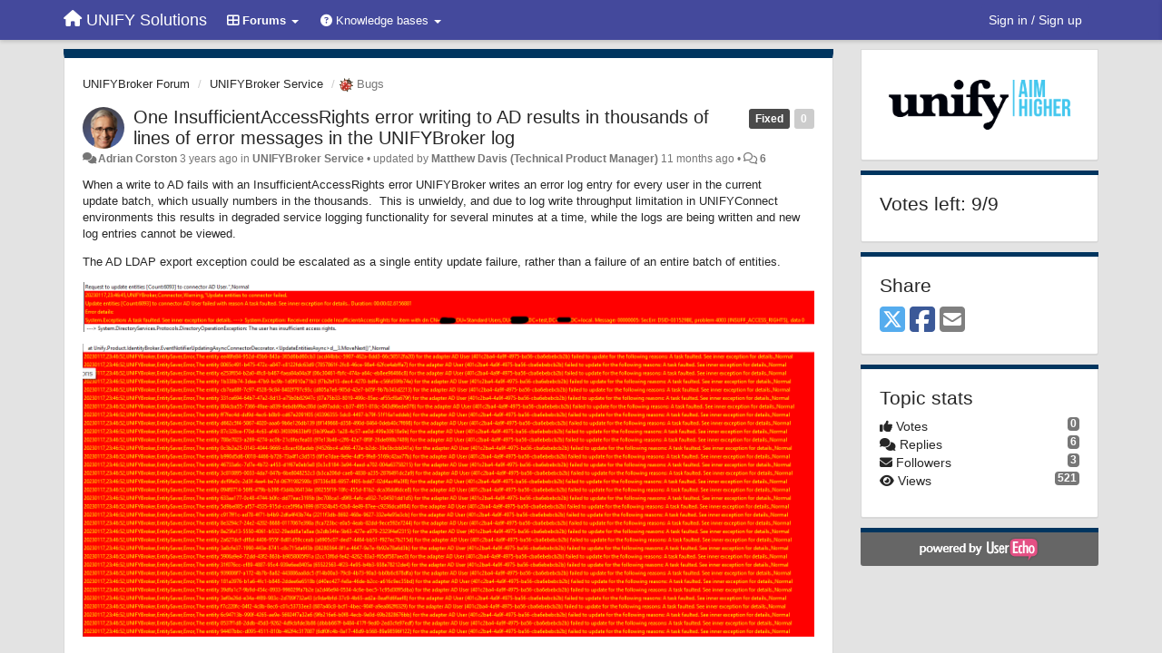

--- FILE ---
content_type: text/html; charset=utf-8
request_url: https://voice.unifysolutions.net/communities/6/topics/5276-one-insufficientaccessrights-error-writing-to-ad-results-in-thousands-of-lines-of-error-messages-in
body_size: 12499
content:
<!DOCTYPE html>
<html lang="en" dir="ltr">
  <head>
    <meta charset="utf-8">
    <meta http-equiv="X-UA-Compatible" content="IE=edge">

    
    <meta name="viewport" content="width=device-width, initial-scale=1.0" />    

    <meta name="description" content="
  When a write to AD fails with an InsufficientAccessRights error UNIFYBroker writes an error log entry for every user in the current updatebatch, which usually numbers in thethousands. This is unwieldy, and due to log write throughput limitation in UNIFYConnect environments this results in degraded service logging functionality for severalminutes at a time,while the logs are being written and new log entries cannot be viewed.
The AD LDAP export exception could be escalated as a single entity update failure, rather than a failure of an entire batch of entities.
">
    <meta name="author" content="">
    <meta name="apple-mobile-web-app-capable" content="yes">

    <title>
  One InsufficientAccessRights error writing to AD results in thousands of … / UNIFYBroker Forum / UNIFY Solutions
</title>
    
  
  <meta name="title" content="One InsufficientAccessRights error writing to AD results in thousands of … / UNIFYBroker Forum / UNIFY Solutions" />
  


    
    <link rel="canonical" href="https://voice.unifysolutions.net/communities/6/topics/5276-one-insufficientaccessrights-error-writing-to-ad-results-in-thousands-of-lines-of-error-messages-in"/>
    

    

    
    <link rel="apple-touch-icon" href="https://unifyvoice.userecho.com/s/attachments/17376/0/0/project_logo_5YdDOSN.png">
    

    


<script>
var initqueue = [];
var interface_mode = '';
var _uls_ls=(new Date()).getTime();
if (typeof __subfolder == 'undefined') var __subfolder='';

var _ue_globals=[];
_ue_globals['is_staff'] = false;
_ue_globals['lang_code'] = 'en';
_ue_globals['lang_direction'] = 'ltr';
_ue_globals['datepicker_lang_code'] = 'en';
_ue_globals['max_image_upload_size'] = 5242880;
_ue_globals['max_file_upload_size'] = 20971520;




_ue_globals['redactor_file_upload'] = true;

_ue_globals['redactor_ueactions'] = false;
_ue_globals['redactor_ue_ai'] = false;





function _checkYT(img){
	if(img.naturalHeight <= 90){
		var path = img.src;
		var altpath = path.replace('/maxresdefault.webp','/hqdefault.jpg').replace('/vi_webp/','/vi/');
		if (altpath != path){
			img.src = altpath;
		}
	}
}
</script>



  
        <link rel="stylesheet"
      href="//cdn.jsdelivr.net/gh/highlightjs/cdn-release@9.17.1/build/styles/default.min.css">
<script src="//cdn.jsdelivr.net/gh/highlightjs/cdn-release@9.17.1/build/highlight.min.js"></script>

<script type="text/JavaScript">

try {
    document.addEventListener('DOMContentLoaded', function () {
        $("a").click(function () {
            if ($(this).hasClass("file-icon-image")) {
                if (!$(this).parent().is("a")) {
                    $(this).wrap('<a href="' + $(this).attr("href") + '" rel="lightbox" />');
                    $(this).parent('a').trigger('click');
                }
            }
        });

        try {
            var year = new Date().getFullYear();
            var element = document.getElementsByClassName("text-muted")[0];
            var oldValue = element.innerHTML;
            element.innerHTML = oldValue + "<br/>&copy;" + year + " UNIFY Solutions Pty. Ltd.";

            //Syntax Highlighting
            hljs.initHighlightingOnLoad();

        }
        catch (innerError) {
            console.log(innerError);
        }
    });
}
catch (outerError) {
    console.log(outerError);
}

initqueue.push(function () {
    $(window).on('uetopicpopuploaded', function () {
        $('#module_add_topic .modal-body').prepend('<div style="padding:10px;margin-bottom:10px">Make sure to check out the <a href="http://voice.unifysolutions.net/topics/3226-getting-started-guide/" target="_blank">Getting Started Guide</a> if you haven\'t already.</div>');
    });
});

initqueue.push(function () {
    if ($('.topic-type-image').attr('title') === 'Bugs') {
        $('.cf_7').show(); // Affected Versions
        $('.cf_8').show(); // Fixed by Version
    }
});
</script>




    
    
    

    
    

    <link rel="stylesheet" href="/s/compress/css/output.ae92dd5887c7.css" type="text/css">

    

    <!-- HTML5 shim and Respond.js IE8 support of HTML5 elements and media queries -->
    <!--[if lt IE 9]>
      <script src="https://oss.maxcdn.com/libs/html5shiv/3.7.0/html5shiv.js"></script>
      <script src="https://oss.maxcdn.com/libs/respond.js/1.4.2/respond.min.js"></script>
    <![endif]-->

    



<style>

body {




}

/* Dashboard background color */


body {background-color: #e3e3e3;}

.module.module-topiclist .module-body {
  background-color: #e3e3e3;
}

/* Modules background color */
.panel {
background-color: #ffffff;
}

.ue_project_item {
background-color: #ffffff;
}

.module .module-body {
background-color: #ffffff;
}

.ue-content {
background-color: #ffffff;
}

.modal-content {
background-color: #ffffff;
}

.module-nav {
background-color: #ffffff;
}

.module-search .results-pane, .result-info {
background-color: #ffffff;
}

.module-topiclist .topic-item {
    background-color: #ffffff;
}

.module-topiclist .top-section {
    background-color: #ffffff;
    }

.module-topiclist .bottom-section {
    background-color: #ffffff;
    }

.navbar-nav .open .dropdown-menu {
    background-color: #ffffff;
}

.popover-title {
background-color: #f5f5f5;
}

.module-topiclist .tabbed ul.nav-pills, .module-topiclist .tabbed ul#tabs li.active a{
    background-color: #ffffff;
    color:#262626;
}


.dropdown-menu>li>a:hover, .btn-canned-response-dropdown .dropdown-menu>li>div.topic-item:hover {
 background-color: #ffffff;
}

/* Modules border color */

.panel-default {
border-color: #d8d8d8;
}

.ue-content table td {
border-color: #d8d8d8;
}

.ue-content table thead td {
    border-bottom: 3px solid #d8d8d8 !important;
}

.ue-content a.i_item_file:before{
    color: rgba(38,38,38,0.5) !important;
}

.module .module-body {
	border-color: #d8d8d8
}

.module {
    border-color: #d8d8d8
}

.form-control {
	border-color: #d8d8d8
}

.redactor-layer {
border-color: #d8d8d8
}

.admin-post-features {
border-bottom: 1px solid #d8d8d8;
}

.modal-header {
border-bottom: 1px solid #d8d8d8;
}

.modal-footer {
border-top: 1px solid #d8d8d8;
}

/*
.topic-solution {
border-color: #d8d8d8;
}
*/

/* Modules lighter color */



.bs-callout-info {
background-color: #f5f5f5;
}


.module-team h3 {
border-bottom: solid 1px #f5f5f5;
}

.comment-private {
background-color: #f5f5f5;
}

.comment-private .ue-content {
background-color: #f5f5f5;
}


.popover-content {
background-color: #ffffff;
}

.ue_project_item > div:first-child {
background-color: #f5f5f5;
}


.table-striped>tbody>tr:nth-child(odd)>td, .table-striped>tbody>tr:nth-child(odd)>th {
background-color: #f5f5f5;
}

.module .module-body .well {
background-color: #f5f5f5;
border-color:#d8d8d8;
}

.pagination>li>a, .pagination>li>span {
background-color: #f5f5f5;
border-color:#d8d8d8;
color:#262626;
}

.nav>li>a:hover, .nav>li>a:focus {
background-color: #f5f5f5;
}

.dropdown-menu {
background-color: #f5f5f5;
}

.dropdown-menu>li>a, .dropdown-menu>li>a:hover {
color:#262626;
}

.nav .open>a, .nav .open>a:hover, .nav .open>a:focus {
background-color: #f5f5f5;
}

.form-control {
background-color: #f5f5f5;
}

.form-control[disabled], .form-control[readonly], fieldset[disabled] .form-control{
background-color: #f5f5f5;
}

.editor-simulator {
  background: #f5f5f5;
  border: 1px solid #d8d8d8;
}

.redactor-layer {
    background-color: #f5f5f5;
}

/*
.redactor-box.redactor-styles-on {
  background-color: #ffffff;
}
*/
/*
body .redactor-box .ue-editor {
  background-color: #ffffff;
}*/
/*
.topic-solution {
background-color: #f5f5f5;
}
*/

/* Badge color */
.badge {
background-color: #
}

/* Font color */
.module-team .staff .username a {
    color:#262626;
}

.module-team .item-username a {
    color:#262626;
}

.ue_project_stats {
    color:#262626;
}


body, .module a,.widget .close  {
	color:#262626;
}

.user-mini-profile a {
    color:#262626;
}


.redactor-dropdown a {
    color: black;
}

.topic-header, .topic-item .topic-header a{
    color:#262626;
}


.form-control, .close {
    color:#262626;
}

.module-topiclist .topic-item:hover {
border-left: solid 4px rgba(38,38,38,0.5);
border-right: solid 4px rgba(38,38,38,0.5);
}


.comment-item:hover {
/*border-left: solid 4px rgba(38,38,38,0.5);
border-right: solid 4px rgba(38,38,38,0.5);
*/

background-color: rgba(245,245,245,0.8);
}

.frontend .navbar-fixed-top .dropdown-menu a {
    color:#262626;
}

/* Light font color */
.module-team .staff .title {
color: #7a7a7a;
}

.module-team .item-rating {
color: #7a7a7a;
}

/* Links color */
a {
color: #9cdbd9;
}

.ue-content a {
color: #9cdbd9;
}
.ue-content blockquote{
color:#262626;
}
.ue-content pre {
color:#262626;
background-color: #f5f5f5;
border-color: #d8d8d8;
word-break: keep-all;
}

.module-stats-topics h4 {
color: #9cdbd9;
}

/* Navigation bar background color */
.frontend .navbar-fixed-top {
background-color: #44499c;
}

.frontend .navbar-fixed-top .btn-default {
background-color: #44499c;
}

.frontend .navbar {
border-color:#383C7F;
}

.frontend .navbar .nav>li>a:hover, .nav>li>a:focus {
background-color: #44499c;
}

.frontend .navbar-fixed-top .nav .open>a,.frontend .navbar-fixed-top .nav .open>a:hover,.frontend .navbar-fixed-top .nav .open>a:focus {
background-color: #44499c;
}

/* Navigation bar text color */
.frontend .navbar-fixed-top a, .frontend .navbar .nav > li > a {
color: #737373;
}

/* input group addons */
.input-group-addon {
background-color: #f5f5f5;
color: #262626;
border-color: #d8d8d8;
}

/*
.powered-by-ue-visibility .module-body {
background-color: #f5f5f5;
}
*/

.module-topiclist .topic-item.new-for-user,
.module-topiclist .topic-item.new-for-user .ue-content {
    background-color: #F2F5A9;
}




.module-categories ul > li.selected, .module-forums ul > li.selected, .module-user-profile-menu ul > li.selected{
background-color: rgba(245,245,245,0.8);
}







    
        .ue-content p {
    padding-bottom: 1em;
}

.ue-content li {
    padding-bottom: 1em;
}

.ue-content a {
    color: #0a61d1;
}

/* hide Affected Versions and Fixed by Versions (explicitly shown via JS) */
.cf_7, .cf_8 { 
    display: none;
}

.ue-content table {
    table-layout: auto;
}

.ue-content table th {
    padding: 5px;
    border: solid rgb(216, 216, 216) 1px;
    background-color: rgb(240, 240, 240);
}

.ue-content table tbody tr:hover {
    background-color: lightgoldenrodyellow;
}

.ue-content table.fixed {
    table-layout: fixed;
}

.ue-content .redtextbox {
    background-color: rgba(255, 180, 180, 0.2);
    border: solid 1px rgba(255, 50, 50, 0.3);
}

.ue-content .redtextbox > strong:first-child {
    color: rgb(160, 0, 0);
}

.ue-content .bluetextbox {
    background-color: rgba(230, 230, 255, 0.2);
    border: solid 1px rgba(100, 100, 255, 0.3);
}

.ue-content .bluetextbox > strong:first-child {
    color: rgb(0, 0, 160);
}

.ue-content .greentextbox {
    background-color: rgba(180, 200, 180, 0.2);
    border: solid 1px rgba(60, 140, 60, 0.3);
}

.ue-content .greentextbox  > strong:first-child {
    color: rgb(0, 120, 0);
}

.ue-content .yellowtextbox {
    background-color: rgba(255, 255, 200, 0.2);
    border: solid 1px rgba(255, 150, 60, 0.3);
}

.ue-content .yellowtextbox > strong:first-child {
    color: rgb(225, 130, 0);
}

.ue-content .redtextbox, .ue-content .bluetextbox, .ue-content .greentextbox, .ue-content .yellowtextbox {
    padding: 0.5em 0.5em 0.5em 1em;
    border-radius: 0.4em;
    margin-bottom:1em;
}

.fa-th-large:before, .fa-question-circle:before, .fa-ticket:before, .navbar-header .fa-home:before {
    color: white;
}

.container .navbar-header .navbar-brand span, .container .navbar-collapse2 .navbar-nav li a span, .user-name {
    color: White;
}

.btn-primary {
    background-color: #00355f;
    border-color: #00355f;
}

.sidebar-offcanvas .module, .main-content .module, .topic-item-full > .module-body:first-child {
    border-top: 5px solid #00355f;
}

.pagination>.active>a {
  background-color: #00355f;
  border-color: #00355f;
}

.comment-item:hover span.hidden-xs {
    color:  gray;
}

.ue-content pre {
    background-color: #F0F0F0;
}

.frontend .navbar-fixed-top a, .frontend .navbar .nav > li > a {
    color: white;
}
    








.powered-by-ue-visibility,
body .module.powered-by-ue-visibility,
body .module.powered-by-ue-visibility .module-body,
body .module.powered-by-ue-visibility .module-body a,
body .module.powered-by-ue-visibility .module-body a img{
    display: block !important;
    visibility: visible !important;
}
body .module.powered-by-ue-visibility .module-body a img{
    margin:auto;
}



</style>


    <link rel="shortcut icon" href="/s/attachments/17376/0/0/project_favicon_rvHthpC.png" />



    
  </head>

<body class="frontend theme-custom 
  dashboard layout-right-sidebar view-topic
" 
  data-forum-id='6'
>







    <div class="navbar navbar-fixed-top" role="navigation">
      <div class="container">

        


        <div class="navbar-header">
          <a class="navbar-brand" href="/"><i class="fas fa-home"></i><span class="hidden-sm placeholder"> UNIFY Solutions</span></a>
        </div>

        <div class="collapse2 navbar-collapse2">
          <ul class="nav navbar-nav hidden-xs">
            
              <li class="dropdown navbar-feedback-forums active">
                  <a class="dropdown-toggle" href="#" data-toggle="dropdown"><i class="fas fa-th-large"></i><span class="hidden-xs"> Forums <b class="caret"></b></span></a>
                  <ul class="dropdown-menu">
                    
                      <li>
                        <a class="f1" style="padding-left:20px;white-space:nowrap;" href="/communities/1-general">
                          <table style="width:100%;">
                            <tr>
                              <td class="text-align-left">General</td>
                              <td class="text-align-right"><span style="margin-left:10px;" class="badge">1</span></td>
                            </tr>
                          </table>
                        </a>
                      </li>
                    
                      <li>
                        <a class="f6 selected" style="padding-left:20px;white-space:nowrap;" href="/communities/6-unifybroker-forum">
                          <table style="width:100%;">
                            <tr>
                              <td class="text-align-left">UNIFYBroker Forum</td>
                              <td class="text-align-right"><span style="margin-left:10px;" class="badge">1,403</span></td>
                            </tr>
                          </table>
                        </a>
                      </li>
                    
                      <li>
                        <a class="f5" style="padding-left:20px;white-space:nowrap;" href="/communities/5-unifynow-forum">
                          <table style="width:100%;">
                            <tr>
                              <td class="text-align-left">UNIFYNow Forum</td>
                              <td class="text-align-right"><span style="margin-left:10px;" class="badge">529</span></td>
                            </tr>
                          </table>
                        </a>
                      </li>
                    
                      <li>
                        <a class="f13" style="padding-left:20px;white-space:nowrap;" href="/communities/13-the-mim-team-community-forum">
                          <table style="width:100%;">
                            <tr>
                              <td class="text-align-left">The MIM Team Community forum</td>
                              <td class="text-align-right"><span style="margin-left:10px;" class="badge">2</span></td>
                            </tr>
                          </table>
                        </a>
                      </li>
                    
                  </ul>
              </li>
            

            
              <li class="dropdown navbar-kb-forums">
                  <a class="dropdown-toggle" href="#" data-toggle="dropdown"><i class="fas fa-question-circle"></i><span class="hidden-xs kb-header"> Knowledge bases <b class="caret"></b></span></a>
                  <ul class="dropdown-menu">
                    
                      <li>
                        <a class="f2" style="padding-left:20px;white-space:nowrap;" href="/knowledge-bases/2-knowledge-base">
                          <table style="width:100%;">
                            <tr>
                              <td class="text-align-left">Knowledge base</td>
                              <td class="text-align-right"><span  style="margin-left:10px;" class="badge">1</span></td>
                            </tr>
                          </table>
                        </a>
                      </li>
                    
                      <li>
                        <a class="f7" style="padding-left:20px;white-space:nowrap;" href="/knowledge-bases/7-unifybroker-knowledge">
                          <table style="width:100%;">
                            <tr>
                              <td class="text-align-left">UNIFYBroker knowledge</td>
                              <td class="text-align-right"><span  style="margin-left:10px;" class="badge">288</span></td>
                            </tr>
                          </table>
                        </a>
                      </li>
                    
                      <li>
                        <a class="f8" style="padding-left:20px;white-space:nowrap;" href="/knowledge-bases/8-unifynow-knowledge">
                          <table style="width:100%;">
                            <tr>
                              <td class="text-align-left">UNIFYNow knowledge</td>
                              <td class="text-align-right"><span  style="margin-left:10px;" class="badge">73</span></td>
                            </tr>
                          </table>
                        </a>
                      </li>
                    
                      <li>
                        <a class="f11" style="padding-left:20px;white-space:nowrap;" href="/knowledge-bases/11-the-mim-team-community-knowledge">
                          <table style="width:100%;">
                            <tr>
                              <td class="text-align-left">The MIM Team Community knowledge</td>
                              <td class="text-align-right"><span  style="margin-left:10px;" class="badge">51</span></td>
                            </tr>
                          </table>
                        </a>
                      </li>
                    
                  </ul>
              </li>
            

            
          </ul>


        
        <button type="button" class="btn btn-default pull-right nav-button visible-xs offcanvas-toggle" data-toggle="offcanvas" aria-label="Menu"><i class="fas fa-bars"></i></button>
        
        
        <ul class="nav nav-right hidden-xs">
          






  
    <li class="link-signin"><a href="#" class="btn btn-default" onclick="showSigninPanel();return false;" aria-label="Sign in / Sign up"><span class="visible-xs visible-sm"><i style="padding-left: 3px;padding-right: 3px;" class="fas fa-sign-in-alt"></i></span><span class="hidden-xs hidden-sm">Sign in / Sign up</span></a></li>
  




<script>
function extractFullDomain(url){
	var location_array = url.split('/');
	var domain = "";
	for (i = 0; i < 3; i++) { 
    	domain += location_array[i];
    	if (i < 2) {
    		domain += "/";
    	}
	}
	return domain;
}
function showSigninPanel(locResult){
	
		window.location.href = '/saml/initiate-login/?next='+encodeURIComponent(window.location.href);
	
	
}



</script>


         </ul>
         


        </div><!-- /.nav-collapse -->


      </div><!-- /.container -->
    </div><!-- /.navbar -->

<div class="navbar-offcanvas">
<button class="btn btn-default back-button" data-toggle="offcanvas" aria-label="Menu"><i class="fas fa-chevron-right"></i></button>

<ul class="nav user-menu">
  






  
    <li class="link-signin"><a href="#" class="btn btn-default" onclick="showSigninPanel();return false;" aria-label="Sign in / Sign up"><span class="visible-xs visible-sm"><i style="padding-left: 3px;padding-right: 3px;" class="fas fa-sign-in-alt"></i></span><span class="hidden-xs hidden-sm">Sign in / Sign up</span></a></li>
  




<script>
function extractFullDomain(url){
	var location_array = url.split('/');
	var domain = "";
	for (i = 0; i < 3; i++) { 
    	domain += location_array[i];
    	if (i < 2) {
    		domain += "/";
    	}
	}
	return domain;
}
function showSigninPanel(locResult){
	
		window.location.href = '/saml/initiate-login/?next='+encodeURIComponent(window.location.href);
	
	
}



</script>


</ul>

</div>





<div id="wrap">

    <div class="container">
      

      
      <div id="content-wrapper" class="row row-offcanvas row-offcanvas-right">




        <!-- main -->
        <div class="main-content col-xs-12 col-sm-8 col-md-9">
          <div class="row">
            
  
    


   <div id="module_1" class="module module-topic" >
       	




<div class="topic-container">








<!-- Topic item -->
<div id="topic-5276" data-topic-mode="full" data-topic-id="5276" data-forum-id="6" class="topic-item topic-item-full">

<div class="module-body">



<ol class="breadcrumb" style="margin-bottom:0px;">

  <li><a href="/communities/6-unifybroker-forum">UNIFYBroker Forum</a></li>

  <li><a href="/communities/6-unifybroker-forum/categories/349-unifybroker-service/topics">UNIFYBroker Service</a></li>

  <li class="active"><span class="topic-type-image" title="Bugs">

	
		
		
		
			<img src="/s/cache/d4/22/d422a9fe402cba780444b75eda75c596.png" width="16" height="16" alt="" style="width:16px;height:16px;"/>
		
		
	

Bugs</span></li>
</ol>





<div class="topic-avatar">
<img class="avatar ajax-popover clickable" onclick="window.open('/users/396-adrian-corston/topics/')" style="height:46px;width:46px;background-color:#FFFFFF;" src="/s/cache/4d/b2/4db2a06003387c0fc8ea81009e5a5534.png" data-popover-class="mini-profile" data-popover-object-id="396" data-popover-url="/dialog/user/396/mini-profile/" alt=""/>

</div>







<div class="topic-votes pull-right">
        <span  data-toggle="tooltip" title="0 votes"  class="label label default label-light">0</span>
</div>








    
    
    <div class="topic-status topic-status-75">
        
        
        <span class="label label-sm" style="background-color:#4A4A4A">Fixed</span>
        
        
    </div>
    
    
    

    


    <ul class="topic-actions" data-topic-id="5276">
        
            
        
    </ul>
    

    

    


    
    
    <h1 class="topic-header"><a href='/communities/6/topics/5276-one-insufficientaccessrights-error-writing-to-ad-results-in-thousands-of-lines-of-error-messages-in' target='_self'>One InsufficientAccessRights error writing to AD results in thousands of lines of error messages in the UNIFYBroker log</a></h1>
    
    
    


    
    <div class="topic-details">
        <i class="fa-fw fas fa-comments icon-source" title="via Forum" data-html="true" rel="tooltip"></i><a class="ajax-popover" href="/users/396-adrian-corston/topics/" data-popover-class="mini-profile" data-popover-object-id="396" data-popover-url="/dialog/user/396/mini-profile/">Adrian Corston</a> <span class="date-created" data-toggle="tooltip" title="Jan. 17, 2023, 6:25 p.m.">3 years ago</span>


        
            
                in <strong>UNIFYBroker Service</strong>
            
        
        •
        
            <span class="topic-updated-info"> updated by <a class="ajax-popover" href="/users/286-matthew-davis/topics/" data-popover-class="mini-profile" data-popover-object-id="286" data-popover-url="/dialog/user/286/mini-profile/">Matthew Davis (Technical Product Manager)</a> <span class="date-updated" data-toggle="tooltip" title="March 4, 2025, 8:05 p.m.">11 months ago</span> • </span>
        

        <span class="topic-comment-count">
            <i class="far fa-comments"></i> <a href='/communities/6/topics/5276-one-insufficientaccessrights-error-writing-to-ad-results-in-thousands-of-lines-of-error-messages-in' target='_self'>6</a>
        </span>

        <span id="fb5276performer"></span>

        

        

    </div>
    


    


    
	<div class="topic-text ue-content"><div><p>When a write to AD fails with an InsufficientAccessRights error UNIFYBroker writes an error log entry for every user in the current update batch, which usually numbers in the thousands.  This is unwieldy, and due to log write throughput limitation in UNIFYConnect environments this results in degraded service logging functionality for several minutes at a time, while the logs are being written and new log entries cannot be viewed.</p>
<p>The AD LDAP export exception could be escalated as a single entity update failure, rather than a failure of an entire batch of entities.</p>
<p><img alt="Image 6409" src="/s/attachments/17376/6/396/f0ac488d939f872595a51c1279467918.png" style="width:1676px;aspect-ratio:14.7018" width="1676"/></p>
<p><img alt="Image 6410" src="/s/attachments/17376/6/396/602835967231b596a6508ecd5ac3116d.png" style="width:1666px;aspect-ratio:2.494" width="1666"/></p></div><div class="gradientback"></div></div>

	

	

    

    

	
            
            
            
    


	
	<div class="topic-tags">

                    
    					
                    
	</div>
	

	<!-- voting & follow -->
	
    


  <!-- voting & follow -->
  <div class="actions-bar">
  <div style="display:none"><input type="hidden" name="csrfmiddlewaretoken" value="BD1oMWNSq4ENfhyMShyD76avke1u2a7xrRks2cWoWZVaqx8Xcq0xwAkprNmiGRNQ"></div>
  
    <span class="vote-text hidden-xs">Vote</span>

    <div data-toggle="tooltip" title='Voting is disabled' style="display:inline-block;">

      <span class="dropdown">

        <button data-action="load-multivoter" data-voting-type="up" id="dropdown_vote_for" data-toggle="dropdown" rel="tooltip" data-loading-text="<i class='fas fa-sync fa-spin'></i>" class="btn btn-default disabled dropdown-toggle"><i class="fas fa-thumbs-up"></i> <span>0</span></button>

      
        <div class="dropdown-menu multivoter vote-up" role="menu" aria-labelledby="dropdown_vote_for" data-loading-text="<i class='fas fa-sync fa-fw fa-spin'></i> Loading">
        </div>
      </span>  
      

    
      <span class="dropdown">

        <button  data-action="load-multivoter" data-voting-type="down" id="dropdown_vote_against" data-toggle="dropdown" data-loading-text="<i class='fas fa-sync fa-spin'></i>" class="btn btn-default disabled dropdown-toggle"><i class="fas fa-thumbs-down"></i> <span>0</span></button>
      
      
        <div class="dropdown-menu multivoter vote-down" role="menu" aria-labelledby="dropdown_vote_against" data-loading-text="<i class='fas fa-sync fa-fw fa-spin'></i> Loading">
        </div>
      </span>
          
    
    
    
    <button data-action="vote" data-toggle="tooltip" title="Voting is disabled" data-loading-text="<i class='fas fa-sync fa-spin'></i>" class="btn btn-default" style="font-weight:normal;display:none" data-vote-value="0">Undo</button>

    </div>
  
  


  <button  class="btn btn-default pull-right btn-follow" data-toggle="tooltip" data-follow-text="Follow" data-following-text="Following" title="When somebody makes an update here, you will get an email with the details" data-loading-text="<i class='fas fa-sync fa-spin'></i>" data-object-type="topic" data-object-id="5276" data-action="follow"><i class="fas fa-envelope"></i> <span>Follow</span></button>

  </div>
    


    <!-- voting for kb -->
    
    

    
    

    
    

    
    

    </div>


    
    
    

    
    
    
    <div class="module-body module-topic-answer" style="margin-top: 10px;border-top-width:1px;">
    <h3 style="font-weight:bold;"><i class="fas fa-check"></i>
    
    Answer
    
    </h3>
    <div class="topic-solution">
    <div class="comments-pinned">
		
            
            
<!-- Comment item -->
<div id="comment-23198" data-id="23198" data-depth="0" data-privacy-mode="1" data-is-answer="True" data-topic-status="75" class="comment-item co0  comment-answer" data-created="2025-03-04 20:05:17"data-user-id="286">
  	
	<div class="topic-avatar"><img class="avatar ajax-popover clickable" onclick="window.open('/users/286-matthew-davis/topics/')" style="height:46px;width:46px;background-color:#FFFFFF;" src="/s/cache/7c/c5/7cc51e3d6abff9d3b05aa59c25050171.png" data-popover-class="mini-profile" data-popover-object-id="286" data-popover-url="/dialog/user/286/mini-profile/" alt=""/>
</div>
	
	
	<div class="info-status comment-votes pull-right"><span class="label hidden">0</span></div>
	

    

	

	



	
	
	<div class="info-status pull-right answer"><span class="label label-default"><i class="fas fa-check"></i> Answer</span></div>
	
	

	
		<div class="topic-status">
	        <span class="label label-sm" style="background-color:#4A4A4A">Fixed</span>
		</div>
	
	
	<div class="comment-details">
		<i class="fa-fw fas fa-comments icon-source" title="via Forum" data-html="true" rel="tooltip"></i><a class="author ajax-popover" href="/users/286-matthew-davis/topics/" data-popover-class="mini-profile" data-popover-object-id="286" data-popover-url="/dialog/user/286/mini-profile/">Matthew Davis (Technical Product Manager)</a> <a data-toggle="tooltip" data-html="true" title="March 4, 2025, 8:05 p.m." href="#comment-23198">11 months ago</a>
    </div>
	<div class="comment-text ue-content"><p>This has been implemented and is available in the release of UNIFYConnect V6, which will be made available shortly.</p></div>
	



<div class="comment-actions-bar">
<ul class="comment-actions">
  
  
  
  
  

  
  
  

  


  

  
    
    
    <li><span>|</span></li>
    <li>
      <a class='vote-up' data-action="upvote-comment" title="+1 this reply" data-toggle="tooltip" href="#" aria-label="+1 this reply">
        <i class="fas fa-thumbs-up"></i>
      </a>
    </li>

    <li>
      <a class='vote-cancel' data-action="cancelvote-comment" title="Cancel your vote" data-toggle="tooltip" href="#" aria-label="Cancel your vote">
        <i class="fas fa-times"></i>
      </a>
    </li>
    

    
    

  


  
</ul>
</div>



	
</div>
            
		
    	</div>
    </div>
    </div>
    
    
    
    

</div>


</div>


   </div>





<!-- comments -->
	<div class="module module-comments">
        <div class="module-body">

    <ul class="nav nav-pills">
    <li>

	<div class="text-21">

    
        
        Replies <span class="label label-default" style="padding: 0px 3px 1px 3px;" id="count">6</span>
        

        
    

    </div>

    </li>

    <li id="dropdown-sort" class="dropdown pull-right" data-toggle="tooltip" title="" data-original-title="Select sorting mode for comments">
    <a role="button" id="sort-combo-link" direction="up" class="dropdown-toggle" data-toggle="dropdown">

    <i class="fas fa-sort-amount-down"></i>
    Oldest first <b class="caret"></b></a>
    <ul class="dropdown-menu pull-right">
        <li data-action='reply-change-order' data-direction='down'><a href="#">Newest first</a></li>
        <li data-action='reply-change-order' data-direction='up'><a href="#">Oldest first</a></li>
    </ul>
    </li>

    </ul>


	



		

		<div class="comments-list" data-comments-order="up" data-topic-id="5276">
			
<!-- Comment item -->
<div id="comment-22564" data-id="22564" data-depth="0" data-privacy-mode="1" class="comment-item co0 " data-created="2023-01-18 01:03:40"data-user-id="396">
  	
	<div class="topic-avatar"><img class="avatar ajax-popover clickable" onclick="window.open('/users/396-adrian-corston/topics/')" style="height:46px;width:46px;background-color:#FFFFFF;" src="/s/cache/4d/b2/4db2a06003387c0fc8ea81009e5a5534.png" data-popover-class="mini-profile" data-popover-object-id="396" data-popover-url="/dialog/user/396/mini-profile/" alt=""/>
</div>
	
	
	<div class="info-status comment-votes pull-right"><span class="label hidden">0</span></div>
	

    

	

	



	
	
	

	
	
	<div class="comment-details">
		<i class="fa-fw fas fa-comments icon-source" title="via Forum" data-html="true" rel="tooltip"></i><a class="author ajax-popover" href="/users/396-adrian-corston/topics/" data-popover-class="mini-profile" data-popover-object-id="396" data-popover-url="/dialog/user/396/mini-profile/">Adrian Corston</a> <a data-toggle="tooltip" data-html="true" title="Jan. 18, 2023, 1:03 a.m." href="#comment-22564">3 years ago</a>
    </div>
	<div class="comment-text ue-content"><p>It seems that once this exception occurs&nbsp;no further updates go through to AD.&nbsp;&nbsp;So one problematical user causes the whole solution to stop working, turning an otherwise minor issue into a major P1 outage on the service :(</p></div>
	



<div class="comment-actions-bar">
<ul class="comment-actions">
  
  
  
  
  <li><a data-type="reply-comment" data-action="reply-comment" href="#" aria-label="Reply"><i class="fas fa-reply"></i><span class="hidden-xs"> Reply</span></a></li>
  
  

  
  
  

  


  

  
    
    
    <li><span>|</span></li>
    <li>
      <a class='vote-up' data-action="upvote-comment" title="+1 this reply" data-toggle="tooltip" href="#" aria-label="+1 this reply">
        <i class="fas fa-thumbs-up"></i>
      </a>
    </li>

    <li>
      <a class='vote-cancel' data-action="cancelvote-comment" title="Cancel your vote" data-toggle="tooltip" href="#" aria-label="Cancel your vote">
        <i class="fas fa-times"></i>
      </a>
    </li>
    

    
    

  


  
</ul>
</div>



	
</div>
<!-- Comment item -->
<div id="comment-22565" data-id="22565" data-depth="0" data-privacy-mode="1" data-topic-status="72" class="comment-item co0 " data-created="2023-01-22 23:00:53"data-user-id="271">
  	
	<div class="topic-avatar"><img class="avatar ajax-popover clickable" onclick="window.open('/users/271-beau-harrison/topics/')" style="height:46px;width:46px;background-color:#FFFFFF;" src="/s/cache/9c/b4/9cb484e69e15143bfdfa220f91ddff13.png" data-popover-class="mini-profile" data-popover-object-id="271" data-popover-url="/dialog/user/271/mini-profile/" alt=""/>
</div>
	
	
	<div class="info-status comment-votes pull-right"><span class="label hidden">0</span></div>
	

    

	

	



	
	
	

	
		<div class="topic-status">
	        <span class="label label-sm" style="background-color:#D1A712">Under review</span>
		</div>
	
	
	<div class="comment-details">
		<i class="fa-fw fas fa-comments icon-source" title="via Forum" data-html="true" rel="tooltip"></i><a class="author ajax-popover" href="/users/271-beau-harrison/topics/" data-popover-class="mini-profile" data-popover-object-id="271" data-popover-url="/dialog/user/271/mini-profile/">Beau Harrison (Senior Product Software Engineer)</a> <a data-toggle="tooltip" data-html="true" title="Jan. 22, 2023, 11 p.m." href="#comment-22565">3 years ago</a>
    </div>
	<div class="comment-text ue-content"><p>Hi Adrian</p><p>Thanks for the report. This is definitely something that should be handled better, both in terms of the error logging and the failure recovery. Adding this to the v6.0 backlog.</p></div>
	



<div class="comment-actions-bar">
<ul class="comment-actions">
  
  
  
  
  <li><a data-type="reply-comment" data-action="reply-comment" href="#" aria-label="Reply"><i class="fas fa-reply"></i><span class="hidden-xs"> Reply</span></a></li>
  
  

  
  
  

  


  

  
    
    
    <li><span>|</span></li>
    <li>
      <a class='vote-up' data-action="upvote-comment" title="+1 this reply" data-toggle="tooltip" href="#" aria-label="+1 this reply">
        <i class="fas fa-thumbs-up"></i>
      </a>
    </li>

    <li>
      <a class='vote-cancel' data-action="cancelvote-comment" title="Cancel your vote" data-toggle="tooltip" href="#" aria-label="Cancel your vote">
        <i class="fas fa-times"></i>
      </a>
    </li>
    

    
    

  


  
</ul>
</div>



	
</div>
<!-- Comment item -->
<div id="comment-22566" data-id="22566" data-depth="0" data-privacy-mode="1" class="comment-item co0 " data-created="2023-01-22 23:46:00"data-user-id="396">
  	
	<div class="topic-avatar"><img class="avatar ajax-popover clickable" onclick="window.open('/users/396-adrian-corston/topics/')" style="height:46px;width:46px;background-color:#FFFFFF;" src="/s/cache/4d/b2/4db2a06003387c0fc8ea81009e5a5534.png" data-popover-class="mini-profile" data-popover-object-id="396" data-popover-url="/dialog/user/396/mini-profile/" alt=""/>
</div>
	
	
	<div class="info-status comment-votes pull-right"><span class="label hidden">0</span></div>
	

    

	

	



	
	
	

	
	
	<div class="comment-details">
		<i class="fa-fw fas fa-comments icon-source" title="via Forum" data-html="true" rel="tooltip"></i><a class="author ajax-popover" href="/users/396-adrian-corston/topics/" data-popover-class="mini-profile" data-popover-object-id="396" data-popover-url="/dialog/user/396/mini-profile/">Adrian Corston</a> <a data-toggle="tooltip" data-html="true" title="Jan. 22, 2023, 11:46 p.m." href="#comment-22566">3 years ago</a>
    </div>
	<div class="comment-text ue-content"><p>Will all our existing UNIFYConnect customers be moved across to v6.0 when it is ready?&nbsp; Otherwise this is something&nbsp;that I believe should be addressed in the current service offering.</p></div>
	



<div class="comment-actions-bar">
<ul class="comment-actions">
  
  
  
  
  <li><a data-type="reply-comment" data-action="reply-comment" href="#" aria-label="Reply"><i class="fas fa-reply"></i><span class="hidden-xs"> Reply</span></a></li>
  
  

  
  
  

  


  

  
    
    
    <li><span>|</span></li>
    <li>
      <a class='vote-up' data-action="upvote-comment" title="+1 this reply" data-toggle="tooltip" href="#" aria-label="+1 this reply">
        <i class="fas fa-thumbs-up"></i>
      </a>
    </li>

    <li>
      <a class='vote-cancel' data-action="cancelvote-comment" title="Cancel your vote" data-toggle="tooltip" href="#" aria-label="Cancel your vote">
        <i class="fas fa-times"></i>
      </a>
    </li>
    

    
    

  


  
</ul>
</div>



	
</div>
<!-- Comment item -->
<div id="comment-22567" data-id="22567" data-depth="0" data-privacy-mode="1" class="comment-item co0 " data-created="2023-01-23 00:59:27"data-user-id="271">
  	
	<div class="topic-avatar"><img class="avatar ajax-popover clickable" onclick="window.open('/users/271-beau-harrison/topics/')" style="height:46px;width:46px;background-color:#FFFFFF;" src="/s/cache/9c/b4/9cb484e69e15143bfdfa220f91ddff13.png" data-popover-class="mini-profile" data-popover-object-id="271" data-popover-url="/dialog/user/271/mini-profile/" alt=""/>
</div>
	
	
	<div class="info-status comment-votes pull-right"><span class="label hidden">0</span></div>
	

    

	

	



	
	
	

	
	
	<div class="comment-details">
		<i class="fa-fw fas fa-comments icon-source" title="via Forum" data-html="true" rel="tooltip"></i><a class="author ajax-popover" href="/users/271-beau-harrison/topics/" data-popover-class="mini-profile" data-popover-object-id="271" data-popover-url="/dialog/user/271/mini-profile/">Beau Harrison (Senior Product Software Engineer)</a> <a data-toggle="tooltip" data-html="true" title="Jan. 23, 2023, 12:59 a.m." href="#comment-22567">3 years ago</a>
    </div>
	<div class="comment-text ue-content"><p>That's the intent, yes.</p></div>
	



<div class="comment-actions-bar">
<ul class="comment-actions">
  
  
  
  
  <li><a data-type="reply-comment" data-action="reply-comment" href="#" aria-label="Reply"><i class="fas fa-reply"></i><span class="hidden-xs"> Reply</span></a></li>
  
  

  
  
  

  


  

  
    
    
    <li><span>|</span></li>
    <li>
      <a class='vote-up' data-action="upvote-comment" title="+1 this reply" data-toggle="tooltip" href="#" aria-label="+1 this reply">
        <i class="fas fa-thumbs-up"></i>
      </a>
    </li>

    <li>
      <a class='vote-cancel' data-action="cancelvote-comment" title="Cancel your vote" data-toggle="tooltip" href="#" aria-label="Cancel your vote">
        <i class="fas fa-times"></i>
      </a>
    </li>
    

    
    

  


  
</ul>
</div>



	
</div>
<!-- Comment item -->
<div id="comment-23146" data-id="23146" data-depth="0" data-privacy-mode="1" data-topic-status="73" class="comment-item co0 " data-created="2024-12-02 20:39:46"data-user-id="286">
  	
	<div class="topic-avatar"><img class="avatar ajax-popover clickable" onclick="window.open('/users/286-matthew-davis/topics/')" style="height:46px;width:46px;background-color:#FFFFFF;" src="/s/cache/7c/c5/7cc51e3d6abff9d3b05aa59c25050171.png" data-popover-class="mini-profile" data-popover-object-id="286" data-popover-url="/dialog/user/286/mini-profile/" alt=""/>
</div>
	
	
	<div class="info-status comment-votes pull-right"><span class="label hidden">0</span></div>
	

    

	

	



	
	
	

	
		<div class="topic-status">
	        <span class="label label-sm" style="background-color:#6779BC">Planned</span>
		</div>
	
	
	<div class="comment-details">
		<i class="fa-fw fas fa-comments icon-source" title="via Forum" data-html="true" rel="tooltip"></i><a class="author ajax-popover" href="/users/286-matthew-davis/topics/" data-popover-class="mini-profile" data-popover-object-id="286" data-popover-url="/dialog/user/286/mini-profile/">Matthew Davis (Technical Product Manager)</a> <a data-toggle="tooltip" data-html="true" title="Dec. 2, 2024, 8:39 p.m." href="#comment-23146">1 year ago</a>
    </div>
	<div class="comment-text ue-content"></div>
	



<div class="comment-actions-bar">
<ul class="comment-actions">
  
  
  
  
  <li><a data-type="reply-comment" data-action="reply-comment" href="#" aria-label="Reply"><i class="fas fa-reply"></i><span class="hidden-xs"> Reply</span></a></li>
  
  

  
  
  

  


  

  
    
    
    <li><span>|</span></li>
    <li>
      <a class='vote-up' data-action="upvote-comment" title="+1 this reply" data-toggle="tooltip" href="#" aria-label="+1 this reply">
        <i class="fas fa-thumbs-up"></i>
      </a>
    </li>

    <li>
      <a class='vote-cancel' data-action="cancelvote-comment" title="Cancel your vote" data-toggle="tooltip" href="#" aria-label="Cancel your vote">
        <i class="fas fa-times"></i>
      </a>
    </li>
    

    
    

  


  
</ul>
</div>



	
</div>
<!-- Comment item -->
<div id="comment-23198" data-id="23198" data-depth="0" data-privacy-mode="1" data-is-answer="True" data-topic-status="75" class="comment-item co0  comment-answer" data-created="2025-03-04 20:05:17"data-user-id="286">
  	
	<div class="topic-avatar"><img class="avatar ajax-popover clickable" onclick="window.open('/users/286-matthew-davis/topics/')" style="height:46px;width:46px;background-color:#FFFFFF;" src="/s/cache/7c/c5/7cc51e3d6abff9d3b05aa59c25050171.png" data-popover-class="mini-profile" data-popover-object-id="286" data-popover-url="/dialog/user/286/mini-profile/" alt=""/>
</div>
	
	
	<div class="info-status comment-votes pull-right"><span class="label hidden">0</span></div>
	

    

	

	



	
	
	<div class="info-status pull-right answer"><span class="label label-default"><i class="fas fa-check"></i> Answer</span></div>
	
	

	
		<div class="topic-status">
	        <span class="label label-sm" style="background-color:#4A4A4A">Fixed</span>
		</div>
	
	
	<div class="comment-details">
		<i class="fa-fw fas fa-comments icon-source" title="via Forum" data-html="true" rel="tooltip"></i><a class="author ajax-popover" href="/users/286-matthew-davis/topics/" data-popover-class="mini-profile" data-popover-object-id="286" data-popover-url="/dialog/user/286/mini-profile/">Matthew Davis (Technical Product Manager)</a> <a data-toggle="tooltip" data-html="true" title="March 4, 2025, 8:05 p.m." href="#comment-23198">11 months ago</a>
    </div>
	<div class="comment-text ue-content"><p>This has been implemented and is available in the release of UNIFYConnect V6, which will be made available shortly.</p></div>
	



<div class="comment-actions-bar">
<ul class="comment-actions">
  
  
  
  
  <li><a data-type="reply-comment" data-action="reply-comment" href="#" aria-label="Reply"><i class="fas fa-reply"></i><span class="hidden-xs"> Reply</span></a></li>
  
  

  
  
  

  


  

  
    
    
    <li><span>|</span></li>
    <li>
      <a class='vote-up' data-action="upvote-comment" title="+1 this reply" data-toggle="tooltip" href="#" aria-label="+1 this reply">
        <i class="fas fa-thumbs-up"></i>
      </a>
    </li>

    <li>
      <a class='vote-cancel' data-action="cancelvote-comment" title="Cancel your vote" data-toggle="tooltip" href="#" aria-label="Cancel your vote">
        <i class="fas fa-times"></i>
      </a>
    </li>
    

    
    

  


  
</ul>
</div>



	
</div>
		</div>

		

		

		<!-- comment template -->
		<div id="comment-template" data-topic-id="5276" class="comment-item" style="display:none">

			
				
				<div><input data-action="signin-comment" type="submit" class="btn btn-default" value="Post comment as"/></div>
				
			
		</div>
		<!-- end comment template -->

		</div>
	</div>






<script>
_comment_edit_url_='/comments/edit/';
_comment_post_url_='/comments/post/';
_return_path_='/communities/6-unifybroker-forum';
initqueue.push(function() {
	//console.log('init c');
	setupImageZoom($('.module-topic .ue-content img'));
	setupImageZoom($('.module-comments .ue-content img'));

	newComment();

	// Comment form activationif needed
	

	
	// check if url has hashtag - check if it's comment and exists. otherwise try to preload.
	var hashtag = window.location.hash;
	if (hashtag && hashtag.substring(1,9) == 'comment-' && $('.comments-list .comment-item#'+hashtag.substring(1)).length == 0 && $('.module-comments [data-action="show-more-comments"]').length > 0){
		// will change the link 'show more' to load all and navigate to specific comment if exists
		show_more_data = $('.module-comments [data-action="show-more-comments"]');
		show_more_data.attr('data-load-all','true');
		show_more_data.attr('data-navigate-to-comment',hashtag);
		show_more_data.click();
	}
	

    ueApplySubfolder2Captcha();
});

</script>


  


          
          


          </div>

          
          <div class="row powered-by-ue-visibility">
            <div class="col-xs-12" style="text-align:center;">
              <p class="text-muted" style="margin-top: 10px;"><a href="https://userecho.com?pcode=pwbue_label_unifyvoice&amp;utm_source=pblv5&amp;utm_medium=cportal&amp;utm_campaign=pbue" target="_blank">Customer support service</a> by UserEcho</p>
            </div>
          </div>
          

        </div>
        <!-- /main -->



        <!-- right sidebar -->
        <div class="col-xs-8 col-sm-4 col-md-3 sidebar-offcanvas" id="sidebar" role="navigation">

          <div class="row">
            
  
    
      




   <div id="module_127" class="module module-image" >
       	
        <div class="module-body">
       	
	
		<div style="text-align:center">
			<a href="http://www.unifysolutions.net">

	
			<img class="full-width" src="/s/attachments/17376/0/0/project_logo_5YdDOSN.png"/>
	

</a>
		</div>
	


       	</div>
        
   </div>










   <div id="" class="module 
  module-votes-left
" >
       	
        <div class="module-body">
       	
  <h3 title="Count of votes left for topics in the forum" data-toggle="tooltip">Votes left: 9/9</h3>

       	</div>
        
   </div>










    <div class="module module-share">
        <div class="module-body">
            <h3>Share</h3>

            <div class="share-buttons">
                    
                    <a id="share-twitter" href="#" aria-label="X (Twitter)"><i class="fab fa-2x fa-square-x-twitter" style="color: #55acee;"></i></a>
                    <a id="share-facebook" href="#" aria-label="Facebook"><i class="fab fa-2x fa-square-facebook" style="color: #3B5998;"></i></a>
                    
                    <a id="share-email" href="#" aria-label="Email"><i class="fa fa-2x fa-square-envelope"></i></a>
            </div>

        </div>
    </div>




    <div class="module module-stats module-links">
        <div class="module-body">
        
            <h3>Topic stats</h3>
            <ul>
                <li>
                    <span class="badge pull-right">0</span>
                    <i class="fas fa-thumbs-up"></i> Votes
                </li>
                <li>
                    <span class="badge pull-right">6</span>
                    <i class="fas fa-comments"></i> Replies
                </li>
                <li>
                    <span class="badge pull-right">3</span>
                    <i class="fas fa-envelope"></i> Followers
                </li>
                <li>
                    <span class="badge pull-right">521</span>
                    <i class="fas fa-eye"></i> Views
                </li>
            </ul>
        
        </div>
    </div>


<script>
initqueue.push(function() {
    url=document.location;

    //email
    $('#share-email').on('click',function() {
        location.href="mailto:?subject=One InsufficientAccessRights error writing to AD results in thousands of lines of error messages in the UNIFYBroker log&body="+url
    });


    //twitter
    $('#share-twitter').on('click',function() {
        twitter_share_url="https://x.com/share?text=One InsufficientAccessRights error writing to AD results in thousands of …&url="+url;
        popupwindow(twitter_share_url, "X (Twitter) share",550,420);
    });

    //facebook
    $('#share-facebook').on('click',function() {
        facebook_share_url="https://www.facebook.com/share.php?u="+ url;
        popupwindow(facebook_share_url, "Facebook share",550,420);
    });

    



});
</script>


    
  


            
            
            <div class="module powered-by-ue-visibility">
              <div class="module-body" style="text-align:center;padding:5px;background-color: #666666;">
                <a href="https://userecho.com?pcode=pwbue_label_unifyvoice&amp;utm_source=pblv4&amp;utm_medium=cportal&amp;utm_campaign=pbue" target="_blank">
                  <img style="" alt="Powered by UserEcho" src="https://userecho.com/s/img/poweredby_ue.png">
                </a>
              </div>
            </div>
            
          </div>
        <!-- /sidebar -->
        </div><!--/span-->



    <div class="col-xs-12">
    <div class="row bottom-modules">

    
  
    
  


    </div>
    </div>


    </div><!--/row-->



    
    </div><!--/.container-->
    <div class="backdrop"></div>
    </div>




    <!-- Placeholder for modals -->
    <div id="popup_container" class="ue_modal"><div id="default_popup"></div></div>

    <!-- Bootstrap core JavaScript
    ================================================== -->
    <!-- Placed at the end of the document so the pages load faster -->
    <script src="/s/libs/jquery/3.6.0/jquery.min.js"></script>


<input type="hidden" name="csrfmiddlewaretoken" value="FpVPkVEJybrxLDMzOSsRSez9iq79f3SovDeTAbNf46IUWTmK81ULhIJ3pZsXTKyH">
<script>
if (typeof __m_settings == 'undefined') var __m_settings=[];
</script>




<!-- JSI18N START -->
<script>
'use strict';
{
  const globals = this;
  const django = globals.django || (globals.django = {});

  
  django.pluralidx = function(count) { return (count == 1) ? 0 : 1; };
  

  /* gettext library */

  django.catalog = django.catalog || {};
  

  if (!django.jsi18n_initialized) {
    django.gettext = function(msgid) {
      const value = django.catalog[msgid];
      if (typeof value === 'undefined') {
        return msgid;
      } else {
        return (typeof value === 'string') ? value : value[0];
      }
    };

    django.ngettext = function(singular, plural, count) {
      const value = django.catalog[singular];
      if (typeof value === 'undefined') {
        return (count == 1) ? singular : plural;
      } else {
        return value.constructor === Array ? value[django.pluralidx(count)] : value;
      }
    };

    django.gettext_noop = function(msgid) { return msgid; };

    django.pgettext = function(context, msgid) {
      let value = django.gettext(context + '\x04' + msgid);
      if (value.includes('\x04')) {
        value = msgid;
      }
      return value;
    };

    django.npgettext = function(context, singular, plural, count) {
      let value = django.ngettext(context + '\x04' + singular, context + '\x04' + plural, count);
      if (value.includes('\x04')) {
        value = django.ngettext(singular, plural, count);
      }
      return value;
    };

    django.interpolate = function(fmt, obj, named) {
      if (named) {
        return fmt.replace(/%\(\w+\)s/g, function(match){return String(obj[match.slice(2,-2)])});
      } else {
        return fmt.replace(/%s/g, function(match){return String(obj.shift())});
      }
    };


    /* formatting library */

    django.formats = {
    "DATETIME_FORMAT": "N j, Y, P",
    "DATETIME_INPUT_FORMATS": [
      "%Y-%m-%d %H:%M:%S",
      "%Y-%m-%d %H:%M:%S.%f",
      "%Y-%m-%d %H:%M",
      "%m/%d/%Y %H:%M:%S",
      "%m/%d/%Y %H:%M:%S.%f",
      "%m/%d/%Y %H:%M",
      "%m/%d/%y %H:%M:%S",
      "%m/%d/%y %H:%M:%S.%f",
      "%m/%d/%y %H:%M",
      "%Y-%m-%d"
    ],
    "DATE_FORMAT": "N j, Y",
    "DATE_INPUT_FORMATS": [
      "%Y-%m-%d",
      "%m/%d/%Y",
      "%m/%d/%y",
      "%b %d %Y",
      "%b %d, %Y",
      "%d %b %Y",
      "%d %b, %Y",
      "%B %d %Y",
      "%B %d, %Y",
      "%d %B %Y",
      "%d %B, %Y"
    ],
    "DECIMAL_SEPARATOR": ".",
    "FIRST_DAY_OF_WEEK": 0,
    "MONTH_DAY_FORMAT": "F j",
    "NUMBER_GROUPING": 3,
    "SHORT_DATETIME_FORMAT": "m/d/Y P",
    "SHORT_DATE_FORMAT": "m/d/Y",
    "THOUSAND_SEPARATOR": ",",
    "TIME_FORMAT": "P",
    "TIME_INPUT_FORMATS": [
      "%H:%M:%S",
      "%H:%M:%S.%f",
      "%H:%M"
    ],
    "YEAR_MONTH_FORMAT": "F Y"
  };

    django.get_format = function(format_type) {
      const value = django.formats[format_type];
      if (typeof value === 'undefined') {
        return format_type;
      } else {
        return value;
      }
    };

    /* add to global namespace */
    globals.pluralidx = django.pluralidx;
    globals.gettext = django.gettext;
    globals.ngettext = django.ngettext;
    globals.gettext_noop = django.gettext_noop;
    globals.pgettext = django.pgettext;
    globals.npgettext = django.npgettext;
    globals.interpolate = django.interpolate;
    globals.get_format = django.get_format;

    django.jsi18n_initialized = true;
  }
};

</script>
<!-- JSI18N END -->

<script src="/s/compress/js/output.e22086511ee5.js"></script>


  



<script>
$(document).ready(function() {
    


    
});


</script>



  <!-- [if lte IE 7]><script src="/s/assets2.0/js/json3.min.js"></script><![endif] -->
  <script>



console.log('False')
</script>

  


    

    <script>

    //Mobile IE fix
    if (navigator.userAgent.match(/IEMobile\/10\.0/) || navigator.userAgent.match(/WPDesktop/)) {
    var msViewportStyle = document.createElement("style");
    msViewportStyle.appendChild(
        document.createTextNode(
            "@-ms-viewport{width:auto!important}"
        )
    );
    document.getElementsByTagName("head")[0].
        appendChild(msViewportStyle);
    }
    //End mobile IE fix

    //Perform init
    $(document).ready(function() {
        //Run global init queue
        while (initqueue.length > 0) {(initqueue.shift())();}
    });

    function search() {
      $('.backdrop').fadeIn('fast');
      $('.results-pane').slideDown();

    }



    // navigate by pages and searches in history (back button in the browser)
    $(document).ready(function(){
        if ("onhashchange" in window) {
          $( window ).on( "hashchange", function( event ) {
            ueNavigateByHash();
          }).trigger('hashchange');
        };
    })

    $(document).ready(function(){
      $("span[data-rel]").tooltip({container: 'body'});
      $("a[data-rel]").tooltip({container: 'body'});
      $(".actions-bar button").tooltip({container: 'body'});
      $("[data-toggle=tooltip]").tooltip({container: 'body'});
      $("[rel=tooltip]").tooltip({container: 'body'});
    })

    </script>

    <script>

    Sentry.init({ dsn: 'https://d6e663a43b37aa5393452888c008fea9@sentry.userecho.com/7' });

    Sentry.configureScope(function(scope){
      scope.setUser({"id": "None","username": ""});
      scope.setExtra("project_id", "17376");
    });

    function iniFrame() {
      if ( window.location !== window.parent.location )
      {
          var data = {'window':window.location, 'parent': window.parent.location};
          console.log(data)
          if(!window.location.href.includes("widget")) {
            Sentry.captureMessage("Iframe detected: " + JSON.stringify(data));
          }

      }
      else {

      }
  }
  iniFrame();
  </script>



    

  <!-- USERECHO GA4 Google tag (gtag.js) -->
  
  
  <script async src="https://www.googletagmanager.com/gtag/js?id=G-KV4LQFT7ZN&l=dataLayerUE"></script>
  <script>
    window.dataLayerUE = window.dataLayerUE || []
    function ue_gtag_ga4() {
      dataLayerUE.push(arguments)
    }
    ue_gtag_ga4('js', new Date())
    ue_gtag_ga4('config', 'G-KV4LQFT7ZN', {
      ue_server_name: 'us4',
      ue_project_id: '17376'
    })
  </script>

  <script>
    function uegtagSend(action, params) {
      ue_gtag_ga4('send', action, params)
    }
    function trackEvent(category, action, label) {
      uegtagSend('event', { eventCategory: category, eventAction: action, eventLabel: label })
    }
    function gaTrackSearch(forum_id, search_path, search_text) {
      if (!search_text) return
      uegtagSend('search', search_text.toLowerCase())
    }
    function gaTrackSearchV3(search_text) {
      // uses for ue v3
      if (!search_text) return
      uegtagSend('search', search_text.toLowerCase())
    }
  </script>


    

  </body>
</html>
